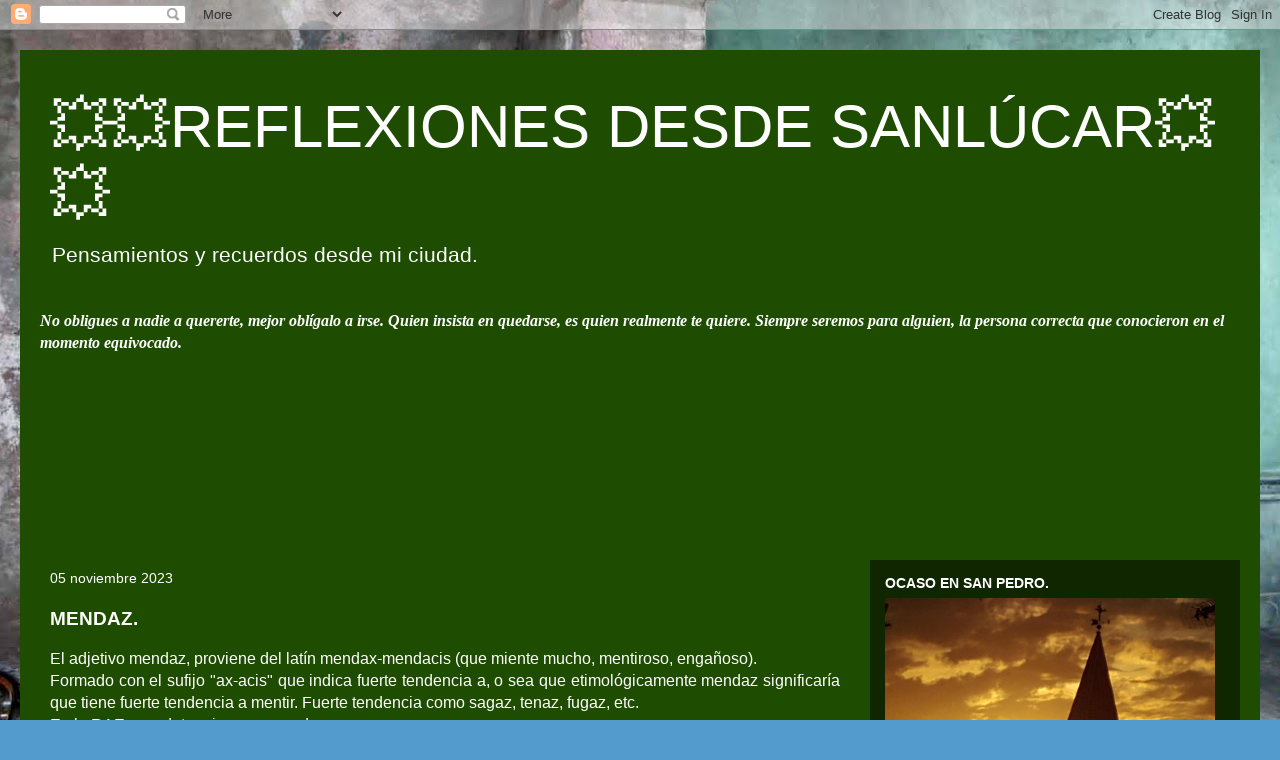

--- FILE ---
content_type: text/html; charset=UTF-8
request_url: https://reflexionesdesdesanlucarbou.blogspot.com/b/stats?style=BLACK_TRANSPARENT&timeRange=ALL_TIME&token=APq4FmBDwq_J5p3IKkaTU85CNI96SrggSjcn9HkpqX-Q20X0bnv_K_u7xESX__VdW-TH42zDTT19A3JUswWoyDudjcfJ03leKQ
body_size: -25
content:
{"total":311877,"sparklineOptions":{"backgroundColor":{"fillOpacity":0.1,"fill":"#000000"},"series":[{"areaOpacity":0.3,"color":"#202020"}]},"sparklineData":[[0,3],[1,3],[2,5],[3,7],[4,6],[5,8],[6,5],[7,4],[8,2],[9,88],[10,3],[11,100],[12,47],[13,33],[14,3],[15,6],[16,3],[17,11],[18,9],[19,13],[20,13],[21,13],[22,4],[23,14],[24,6],[25,3],[26,5],[27,11],[28,11],[29,47]],"nextTickMs":211764}